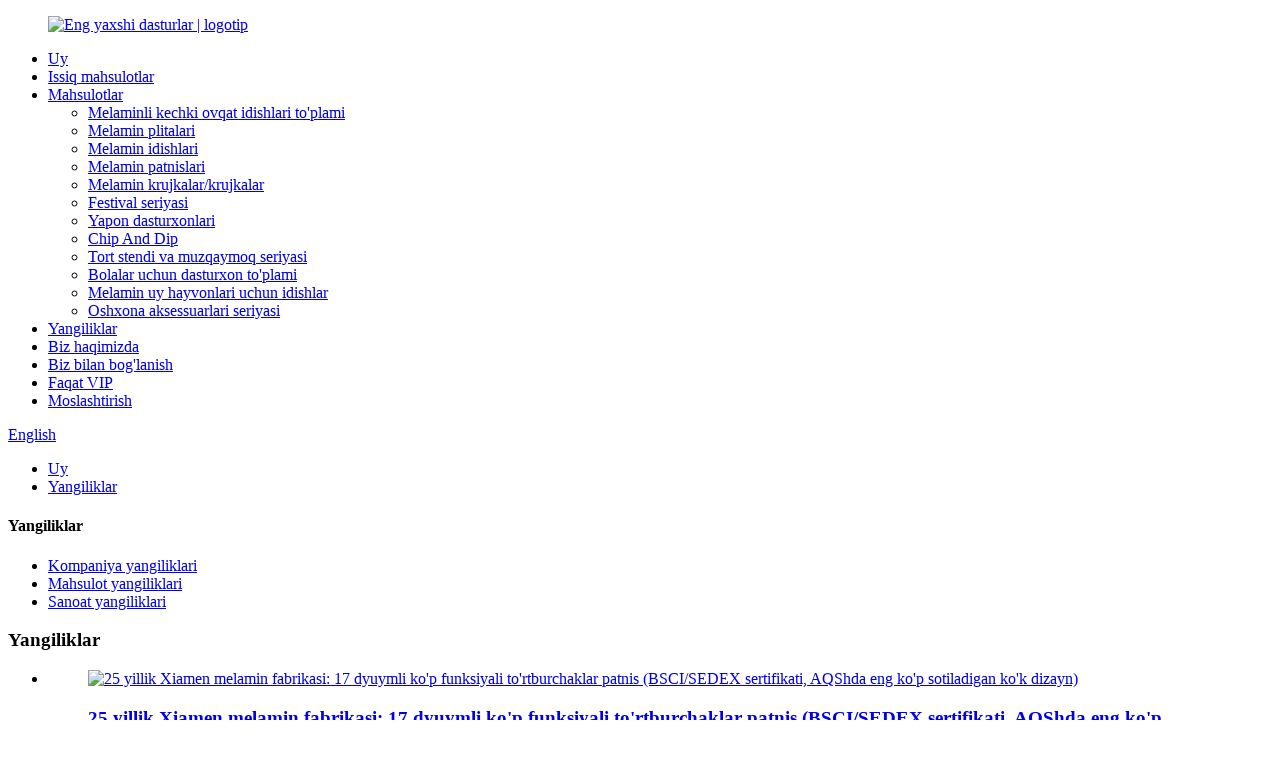

--- FILE ---
content_type: text/html
request_url: https://www.chinamelamine.com/uz/news/
body_size: 10662
content:
<!DOCTYPE html> <html dir="ltr" lang="uz"> <head>  <title>Yangiliklar</title> <meta http-equiv="Content-Type" content="text/html; charset=UTF-8" /> <!-- Global site tag (gtag.js) - Google Analytics --> <script async src="https://www.googletagmanager.com/gtag/js?id=UA-225186216-87"></script> <script>
  window.dataLayer = window.dataLayer || [];
  function gtag(){dataLayer.push(arguments);}
  gtag('js', new Date());

  gtag('config', 'UA-225186216-87');
</script>   <meta name="viewport" content="width=device-width,initial-scale=1,minimum-scale=1,maximum-scale=1,user-scalable=no"> <link rel="apple-touch-icon-precomposed" href=""> <meta name="format-detection" content="telephone=no"> <meta name="apple-mobile-web-app-capable" content="yes"> <meta name="apple-mobile-web-app-status-bar-style" content="black"> <link href="//cdn.globalso.com/chinamelamine/style/global/style0927.css" rel="stylesheet"> <link href="//cdn.globalso.com/chinamelamine/style/public/public.css" rel="stylesheet">   <link rel="shortcut icon" href="https://cdnus.globalso.com/chinamelamine/ico.png" /> <meta name="keywords" itemprop="keywords" content="25 yillik melamin/bambuk tolasi fabrikamizdan (zavodga osongina tashrif buyurish mumkin — Xiamen aeroportidan 1 soat, Zhangzhou yuqori tezlikdagi temir yo'l stantsiyasidan 40 daqiqa) ushbu 17 dyuymli to'rtburchaklar patnisni kashf eting: BSCI/SEDEX/Target/Walmart tomonidan tekshirilgan, BPAsiz, idish yuvish mashinasida yuvish mumkin va AQShda eng ko'p sotiladigan ko'k dizaynga ega. Bu maxsus logotip/dizayn variantlariga ega ikki maqsadli patnis/patnis (keramikaga o'xshash teksturali) — uy va tijorat maqsadlarida foydalanish uchun ideal." />  <link href="//cdn.globalso.com/hide_search.css" rel="stylesheet"/><link href="//www.chinamelamine.com/style/uz.html.css" rel="stylesheet"/><link rel="alternate" hreflang="uz" href="https://www.chinamelamine.com/uz/" /><link rel="canonical"  href="https://www.chinamelamine.com/uz/news/" /></head>  <body>   <script>
  window.okkiConfigs = window.okkiConfigs || [];
  function okkiAdd() { okkiConfigs.push(arguments); };
  okkiAdd("analytics", { siteId: "33071-17224", gId: "" });
</script> <script async src="//tfile.xiaoman.cn/okki/analyze.js?id=33071-17224-"></script>   <header class="head-wrapper">        <div class="tasking"></div>   <nav class="nav-bar">     <div class="nav-wrap">       <figure class="logo"><a href="/uz/">                          <img src="https://cdnus.globalso.com/chinamelamine/logo.png" alt="Eng yaxshi dasturlar | logotip">                                          </a></figure>          <ul class="gm-sep nav">     <li><a href="/uz/">Uy</a></li> <li><a href="/uz/hot-products/">Issiq mahsulotlar</a></li> <li><a href="/uz/products/">Mahsulotlar</a> <ul class="sub-menu"> 	<li><a href="/uz/melamine-dinnerware-set/">Melaminli kechki ovqat idishlari to'plami</a></li> 	<li><a href="/uz/plate-series/">Melamin plitalari</a></li> 	<li><a href="/uz/bowl-series/">Melamin idishlari</a></li> 	<li><a href="/uz/tray-series/">Melamin patnislari</a></li> 	<li><a href="/uz/cup-series/">Melamin krujkalar/krujkalar</a></li> 	<li><a href="/uz/festival-series/">Festival seriyasi</a></li> 	<li><a href="/uz/japanese-tableware/">Yapon dasturxonlari</a></li> 	<li><a href="/uz/chip-and-dip-products/">Chip And Dip</a></li> 	<li><a href="/uz/cake-stand-ice-cream-series/">Tort stendi va muzqaymoq seriyasi</a></li> 	<li><a href="/uz/childrens-dinnerware-set/">Bolalar uchun dasturxon to'plami</a></li> 	<li><a href="/uz/pet-series/">Melamin uy hayvonlari uchun idishlar</a></li> 	<li><a href="/uz/kitchen-accessories-series/">Oshxona aksessuarlari seriyasi</a></li> </ul> </li> <li class="nav-current"><a href="/uz/news/">Yangiliklar</a></li> <li><a href="/uz/about-us/">Biz haqimizda</a></li> <li><a href="/uz/contact-us/">Biz bilan bog'lanish</a></li> <li><a href="/uz/vip-only/">Faqat VIP</a></li> <li><a href="/uz/customization/">Moslashtirish</a></li>       </ul>   <b id="btn-search" class="btn--search"></b>                     <!--语言方式-->  <div class="change-language ensemble">   <div class="change-language-info">     <div class="change-language-title medium-title">        <div class="language-flag language-flag-en"><a href="https://www.chinamelamine.com/"><b class="country-flag"></b><span>English</span> </a></div>        <b class="language-icon"></b>      </div> 	<div class="change-language-cont sub-content">         <div class="empty"></div>     </div>   </div> </div> <!--theme132-->    </div>     <!--head-search-->         </nav> </header>      	          <nav class="path-bar">           <ul class="path-nav">              <li> <a itemprop="breadcrumb" href="/uz/">Uy</a></li><li> <a href="#">Yangiliklar</a></li>           </ul>        </nav>  <section class="layout page_content main_content">     	 <aside class="aside"> <section class="aside-wrap">           <section class="side-widget">              <div class="side-tit-bar">                 <h4 class="side-tit">Yangiliklar</h4>              </div>              <ul class="side-cate">                <li><a href="/uz/news_catalog/company-news/">Kompaniya yangiliklari</a></li> <li><a href="/uz/news_catalog/product-news/">Mahsulot yangiliklari</a></li> <li><a href="/uz/news_catalog/industry-news/">Sanoat yangiliklari</a></li>                 </ul>                         </section> 		   </section> 	  </aside>       <section class="main">       <div class="main-tit-bar">          <h1 class="title">Yangiliklar</h1>           <div class="clear"></div>       </div>          <div class="blog_list">              <ul> <li class="blog-item">                           <figure class="item-wrap">                             <a class="item-img" href="/uz/news/25-year-xiamen-melamine-factory-17-multifunctional-rectangular-tray-bscisedex-certified-us-bestselling-blue-design/"><img class="blog-img" src="https://cdnus.globalso.com/chinamelamine/A8F7C002DE4E27206ECAF0939FFBB383.png" alt="25 yillik Xiamen melamin fabrikasi: 17 dyuymli ko'p funksiyali to'rtburchaklar patnis (BSCI/SEDEX sertifikati, AQShda eng ko'p sotiladigan ko'k dizayn)"></a>                              <figcaption class="item-info">                                 <h3 class="item-title"><a href="/uz/news/25-year-xiamen-melamine-factory-17-multifunctional-rectangular-tray-bscisedex-certified-us-bestselling-blue-design/">25 yillik Xiamen melamin fabrikasi: 17 dyuymli ko'p funksiyali to'rtburchaklar patnis (BSCI/SEDEX sertifikati, AQShda eng ko'p sotiladigan ko'k dizayn)</a></h3>                                 <time>admin tomonidan 25-12-18 da</time>                                 <div class="item-detail">Biz melamin va bambuk tolali dasturxon ishlab chiqarishga ixtisoslashgan 25 yillik tajribali ishlab chiqaruvchimiz — minglab mahsulotlarga ega ko'rgazma zaliga va zavodga tashrif buyurish uchun muammosiz kirish imkoniyatiga egamiz. Xalqaro xaridorlar uchun: Xiamen aeroportiga uching (fabrikamizga mashinada atigi 1 soat) yoki...</div>                                 <a href="/uz/news/25-year-xiamen-melamine-factory-17-multifunctional-rectangular-tray-bscisedex-certified-us-bestselling-blue-design/" class="item-more">Ko'proq o'qish</a>                               </figcaption>                             </figure>                         </li>              <li class="blog-item">                           <figure class="item-wrap">                             <a class="item-img" href="/uz/news/25-year-melamine-factory-19x11-irregular-edge-rectangular-tray-bscisedex-certified-us-bestselling-blue-design/"><img class="blog-img" src="https://cdnus.globalso.com/chinamelamine/1-1211.jpg" alt="25 yillik melamin fabrikasi: 19”x11” oʻlchamdagi notekis qirrali toʻrtburchaklar patnis (BSCI/SEDEX sertifikati, AQShda eng koʻp sotiladigan koʻk dizayn)"></a>                              <figcaption class="item-info">                                 <h3 class="item-title"><a href="/uz/news/25-year-melamine-factory-19x11-irregular-edge-rectangular-tray-bscisedex-certified-us-bestselling-blue-design/">25 yillik melamin fabrikasi: 19”x11” oʻlchamdagi notekis qirrali toʻrtburchaklar patnis (BSCI/SEDEX sertifikati, AQShda eng koʻp sotiladigan koʻk dizayn)</a></h3>                                 <time>admin tomonidan 25-12-12 da</time>                                 <div class="item-detail">Biz melamin va bambuk tolali dasturxon ishlab chiqarishda 25 yillik tajribaga egamiz — minglab mahsulotlar bilan to'ldirilgan ko'rgazma zalimiz va zavodga tashrif buyurish uchun ishlab chiqarish liniyalarimizga ochiq kirish imkoniyatiga egamiz (siz ishlab chiqarish jarayonining har bir bosqichini shaxsan kuzatishingiz mumkin, shuning uchun bilasiz...</div>                                 <a href="/uz/news/25-year-melamine-factory-19x11-irregular-edge-rectangular-tray-bscisedex-certified-us-bestselling-blue-design/" class="item-more">Ko'proq o'qish</a>                               </figcaption>                             </figure>                         </li>              <li class="blog-item">                           <figure class="item-wrap">                             <a class="item-img" href="/uz/news/25-year-melamine-factory-13-7-double-handle-melamine-tray-bscisedex-certified-bpa-free/"><img class="blog-img" src="https://cdnus.globalso.com/chinamelamine/1-1211.jpg" alt="25 yillik melamin fabrikasi: 13,7 dyuymli ikki tutqichli melamin patnis (BSCI/SEDEX sertifikatiga ega, BPAsiz)"></a>                              <figcaption class="item-info">                                 <h3 class="item-title"><a href="/uz/news/25-year-melamine-factory-13-7-double-handle-melamine-tray-bscisedex-certified-bpa-free/">25 yillik melamin fabrikasi: 13,7 dyuymli ikki tutqichli melamin patnis (BSCI/SEDEX sertifikatiga ega, BPAsiz)</a></h3>                                 <time>admin tomonidan 25-12-05 da yozilgan</time>                                 <div class="item-detail">Biz melamin va bambuk tolali dasturxon ishlab chiqarishda 25 yillik tajribaga egamiz — minglab mahsulotlar bilan to'ldirilgan ko'rgazma zalimiz va zavodga tashrif buyurish uchun ishlab chiqarish liniyalarimizga ochiq kirish imkoniyatiga egamiz (siz ishlab chiqarish jarayonining har bir bosqichini shaxsan kuzatishingiz mumkin, shuning uchun bilasiz...</div>                                 <a href="/uz/news/25-year-melamine-factory-13-7-double-handle-melamine-tray-bscisedex-certified-bpa-free/" class="item-more">Ko'proq o'qish</a>                               </figcaption>                             </figure>                         </li>              <li class="blog-item">                           <figure class="item-wrap">                             <a class="item-img" href="/uz/news/25-year-xiamen-melamine-factory-13-7-round-melamine-tray-usa-popular-blue-design-bscisedex-certified/"><img class="blog-img" src="https://cdnus.globalso.com/chinamelamine/1-1211.jpg" alt="25 yillik Xiamen melamin fabrikasi: 13,7 dyuymli dumaloq melamin patnis (AQShda mashhur ko'k dizayn, BSCI/SEDEX sertifikati)"></a>                              <figcaption class="item-info">                                 <h3 class="item-title"><a href="/uz/news/25-year-xiamen-melamine-factory-13-7-round-melamine-tray-usa-popular-blue-design-bscisedex-certified/">25 yillik Xiamen melamin fabrikasi: 13,7 dyuymli dumaloq melamin patnis (AQShda mashhur ko'k dizayn, BSCI/SEDEX sertifikati)</a></h3>                                 <time>admin tomonidan 25-11-28 da yozilgan</time>                                 <div class="item-detail">Salom, men Xiamen Bestwares kompaniyasidan Peggiman — yuqori sifatli melamin va bambuk tolali dasturxonlar bo'yicha sizning ishonchli hamkoringiz, 25 yillik sanoat tajribasiga va minglab mahsulotlar bilan to'ldirilgan ko'rgazma zaliga egaman (sizni zavodga tashrif buyurishdan xursand bo'lamiz!). Zavod tekshiruvidan o'tgan ...</div>                                 <a href="/uz/news/25-year-xiamen-melamine-factory-13-7-round-melamine-tray-usa-popular-blue-design-bscisedex-certified/" class="item-more">Ko'proq o'qish</a>                               </figcaption>                             </figure>                         </li>              <li class="blog-item">                           <figure class="item-wrap">                             <a class="item-img" href="/uz/news/25-year-factory-oval-melamine-tray-bpa-free-100-food-grade-blue-ceramic-look-design-for-us-market/"><img class="blog-img" src="https://cdnus.globalso.com/chinamelamine/海洋-38.png" alt="25 yillik zavod oval melamin patnis: BPAsiz, 100% oziq-ovqat darajasida (AQSh bozori uchun moviy keramik ko'rinishga ega dizayn)"></a>                              <figcaption class="item-info">                                 <h3 class="item-title"><a href="/uz/news/25-year-factory-oval-melamine-tray-bpa-free-100-food-grade-blue-ceramic-look-design-for-us-market/">25 yillik zavod oval melamin patnis: BPAsiz, 100% oziq-ovqat darajasida (AQSh bozori uchun moviy keramik ko'rinishga ega dizayn)</a></h3>                                 <time>admin tomonidan 25-11-21 da yozilgan</time>                                 <div class="item-detail">Melamin va bambuk tolali dasturxon ishlab chiqarishda 25 yillik tajribaga ega bo'lganimiz sababli, biz har bir mahsulotga, jumladan, muxlislarimizning sevimli Oval Melamin Trayiga sanoatda yetakchi tajriba, qat'iy sifat nazorati va ishonchli sertifikatlarni (BSCI, SEDEX, Target & Walmart auditlari) taqdim etamiz...</div>                                 <a href="/uz/news/25-year-factory-oval-melamine-tray-bpa-free-100-food-grade-blue-ceramic-look-design-for-us-market/" class="item-more">Ko'proq o'qish</a>                               </figcaption>                             </figure>                         </li>              <li class="blog-item">                           <figure class="item-wrap">                             <a class="item-img" href="/uz/news/palm-tree-melamine-dinnerware-set-bring-tropical-vacation-vibe-to-your-table-perfect-for-home-commercial-use/"><img class="blog-img" src="https://cdnus.globalso.com/chinamelamine/7.210.jpg" alt="Palm Tree Melaminli Ovqatlanish Idishlari To'plami: Stolingizga Tropik Ta'til Atrofini Bahramand Qiling – Uy va Tijorat Foydalanish Uchun Ajoyib"></a>                              <figcaption class="item-info">                                 <h3 class="item-title"><a href="/uz/news/palm-tree-melamine-dinnerware-set-bring-tropical-vacation-vibe-to-your-table-perfect-for-home-commercial-use/">Palm Tree Melaminli Ovqatlanish Idishlari To'plami: Stolingizga Tropik Ta'til Atrofini Bahramand Qiling – Uy va Tijorat Foydalanish Uchun Ajoyib</a></h3>                                 <time>admin tomonidan 25-11-14 da yozilgan</time>                                 <div class="item-detail">Palm Tree Melaminli Ovqatlanish Idishlari To'plami: Stolingizga tropik ta'til muhitini olib keling – Uy va tijorat maqsadlarida foydalanish uchun juda mos. Ta'tildan ilhomlangan yashash va mehmondo'stlik tajribalariga bo'lgan ishtiyoq ortib borayotgan bir paytda, bizning Palm Tree Melaminli Ovqatlanish Idishlari To'plamimiz eng zo'r...</div>                                 <a href="/uz/news/palm-tree-melamine-dinnerware-set-bring-tropical-vacation-vibe-to-your-table-perfect-for-home-commercial-use/" class="item-more">Ko'proq o'qish</a>                               </figcaption>                             </figure>                         </li>              <li class="blog-item">                           <figure class="item-wrap">                             <a class="item-img" href="/uz/news/eu-2025-eco-cutlery-subsidy-bio-based-melamine-wholesale-orders-start-at-10k-pieces-eligible-for-15-purchase-subsidy-process-guide/"><img class="blog-img" src="https://cdnus.globalso.com/chinamelamine/6.217.jpg" alt="Yevropa Ittifoqi 2025 Eko-pichoq buyumlari uchun subsidiya: Bioasosli melamin ulgurji buyurtmalari 10 ming donadan boshlanadi, 15% xarid subsidiyasini olish huquqiga ega (Jarayon qo'llanmasi)"></a>                              <figcaption class="item-info">                                 <h3 class="item-title"><a href="/uz/news/eu-2025-eco-cutlery-subsidy-bio-based-melamine-wholesale-orders-start-at-10k-pieces-eligible-for-15-purchase-subsidy-process-guide/">Yevropa Ittifoqi 2025 Eko-pichoq buyumlari uchun subsidiya: Bioasosli melamin ulgurji buyurtmalari 10 ming donadan boshlanadi, 15% xarid subsidiyasini olish huquqiga ega (Jarayon qo'llanmasi)</a></h3>                                 <time>admin tomonidan 25-11-07 da yozilgan</time>                                 <div class="item-detail">Yevropa Ittifoqi uglerod neytralligi maqsadlarini tezlashtirar ekan, 2025-yilgi Eko-pichoqlarni subsidiyalash dasturi (rasman "Yevropa Ittifoqining barqaror oziq-ovqat mahsulotlarini rag'batlantirish sxemasi" deb nomlanadi) B2B ulgurji dasturxon xaridorlari uchun o'yin qoidalarini o'zgartiruvchi omilga aylandi. Bioasosli melamin mahsulotlarini sotib oluvchilar uchun...</div>                                 <a href="/uz/news/eu-2025-eco-cutlery-subsidy-bio-based-melamine-wholesale-orders-start-at-10k-pieces-eligible-for-15-purchase-subsidy-process-guide/" class="item-more">Ko'proq o'qish</a>                               </figcaption>                             </figure>                         </li>              <li class="blog-item">                           <figure class="item-wrap">                             <a class="item-img" href="/uz/news/copy-iso-13485-certified-antibacterial-melamine-trays-euus-hospital-wholesale-procurement-moq-3000-pieces-3-batches-delivery-in-60-days/"><img class="blog-img" src="https://cdnus.globalso.com/chinamelamine/8.314.jpg" alt="Aviakompaniyalar uchun melaminli taomlar ulgurji savdosi: Lufthansa ekvivalenti yuqori haroratli patnislar (MOQ 3000 dona, aviatsiya xavfsizligi standartlariga javob beradi)"></a>                              <figcaption class="item-info">                                 <h3 class="item-title"><a href="/uz/news/copy-iso-13485-certified-antibacterial-melamine-trays-euus-hospital-wholesale-procurement-moq-3000-pieces-3-batches-delivery-in-60-days/">Aviakompaniyalar uchun melaminli taomlar ulgurji savdosi: Lufthansa ekvivalenti yuqori haroratli patnislar (MOQ 3000 dona, aviatsiya xavfsizligi standartlariga javob beradi)</a></h3>                                 <time>admin tomonidan 25-10-31 da yozilgan</time>                                 <div class="item-detail">Aviakompaniyalarning ovqatlanish xizmatlarining yuqori darajadagi dunyosida, bortdagi ovqatlanish xizmatining har bir tarkibiy qismi chidamlilik, xavfsizlik va samaradorlik o'rtasida muvozanatni saqlashi kerak. Yirik aviakompaniyalarni ta'minlaydigan ulgurji xaridorlar uchun melamin patnislari bundan mustasno emas: ular sanoat idish yuvish (160–180°F), ... ga bardosh berishi kerak.</div>                                 <a href="/uz/news/copy-iso-13485-certified-antibacterial-melamine-trays-euus-hospital-wholesale-procurement-moq-3000-pieces-3-batches-delivery-in-60-days/" class="item-more">Ko'proq o'qish</a>                               </figcaption>                             </figure>                         </li>              <li class="blog-item">                           <figure class="item-wrap">                             <a class="item-img" href="/uz/news/iso-13485-certified-antibacterial-melamine-trays-euus-hospital-wholesale-procurement-moq-3000-pieces-3-batches-delivery-in-60-days/"><img class="blog-img" src="https://cdnus.globalso.com/chinamelamine/8.314.jpg" alt="ISO 13485 sertifikatlangan antibakterial melamin patnislari: Yevropa Ittifoqi/AQSh kasalxonasi ulgurji xaridlari (MOQ 3000 dona, 60 kun ichida 3 ta partiya yetkazib berish)"></a>                              <figcaption class="item-info">                                 <h3 class="item-title"><a href="/uz/news/iso-13485-certified-antibacterial-melamine-trays-euus-hospital-wholesale-procurement-moq-3000-pieces-3-batches-delivery-in-60-days/">ISO 13485 sertifikatlangan antibakterial melamin patnislari: Yevropa Ittifoqi/AQSh kasalxonasi ulgurji xaridlari (MOQ 3000 dona, 60 kun ichida 3 ta partiya yetkazib berish)</a></h3>                                 <time>admin tomonidan 25-10-29 da</time>                                 <div class="item-detail">Yevropa Ittifoqi va AQSh kasalxonalarini ta'minlash guruhlari uchun tibbiy patnislarni yetkazib berish muvofiqlik, xavfsizlik va ta'minot barqarorligi o'rtasidagi muvozanatni saqlash harakatidir. Bitta mos kelmaydigan jo'natma muhim ish jarayonlarini kechiktirishi mumkin, infeksiya nazoratining yetarli emasligi esa har bir kasalxona uchun 15 000–30 000 yevro xarajatlarni qoplaydi...</div>                                 <a href="/uz/news/iso-13485-certified-antibacterial-melamine-trays-euus-hospital-wholesale-procurement-moq-3000-pieces-3-batches-delivery-in-60-days/" class="item-more">Ko'proq o'qish</a>                               </figcaption>                             </figure>                         </li>              <li class="blog-item">                           <figure class="item-wrap">                             <a class="item-img" href="/uz/news/2025-bio-based-melamine-resin-mass-production-whats-the-price-difference-for-10k50k-piece-wholesale-orders-in-europe-us-42-carbon-footprint-reduction/"><img class="blog-img" src="https://cdnus.globalso.com/chinamelamine/6.214.jpg" alt="2025-yilda bioasosli melamin qatronlarini ommaviy ishlab chiqarish: Yevropa va AQShda 10 ming/50 ming dona ulgurji buyurtmalar uchun narx farqi qanday? (Uglerod izini 42% ga kamaytirish)"></a>                              <figcaption class="item-info">                                 <h3 class="item-title"><a href="/uz/news/2025-bio-based-melamine-resin-mass-production-whats-the-price-difference-for-10k50k-piece-wholesale-orders-in-europe-us-42-carbon-footprint-reduction/">2025-yilda bioasosli melamin qatronlarini ommaviy ishlab chiqarish: Yevropa va AQShda 10 ming/50 ming dona ulgurji buyurtmalar uchun narx farqi qanday? (Uglerod izini 42% ga kamaytirish)</a></h3>                                 <time>admin tomonidan 25-10-17 da</time>                                 <div class="item-detail">2025-yil bioasosli melamin qatroni uchun tijoratlashtirishning burilish nuqtasi bo'lib, u qazilma yoqilg'idan olingan analoglarga uzoq kutilgan alternativa bo'lib, nihoyat global ulgurji talabni qondirish uchun kengaytirildi. Yevropa Ittifoqining uglerod qoidalari va AQSh soliq imtiyozlari bilan ommaviy ishlab chiqarish qulayliklari...</div>                                 <a href="/uz/news/2025-bio-based-melamine-resin-mass-production-whats-the-price-difference-for-10k50k-piece-wholesale-orders-in-europe-us-42-carbon-footprint-reduction/" class="item-more">Ko'proq o'qish</a>                               </figcaption>                             </figure>                         </li>              <li class="blog-item">                           <figure class="item-wrap">                             <a class="item-img" href="/uz/news/eu-2025-food-contact-regulation-formaldehyde-limit-15mgkg-bulk-melamine-tableware-full-container-en-14362-1-certification-plan-with-testing-cost-sharing/"><img class="blog-img" src="https://cdnus.globalso.com/chinamelamine/8.52.jpg" alt="Yevropa Ittifoqining 2025-yilgi Oziq-ovqat bilan aloqa qilish qoidalari (Formaldegid limiti 15 mg/kg): Ommaviy melaminli dasturxon to'liq idishli EN 14362-1 sertifikatlash rejasi (sinov xarajatlarini taqsimlash bilan)"></a>                              <figcaption class="item-info">                                 <h3 class="item-title"><a href="/uz/news/eu-2025-food-contact-regulation-formaldehyde-limit-15mgkg-bulk-melamine-tableware-full-container-en-14362-1-certification-plan-with-testing-cost-sharing/">Yevropa Ittifoqining 2025-yilgi Oziq-ovqat bilan aloqa qilish qoidalari (Formaldegid limiti 15 mg/kg): Ommaviy melaminli dasturxon to'liq idishli EN 14362-1 sertifikatlash rejasi (sinov xarajatlarini taqsimlash bilan)</a></h3>                                 <time>admin tomonidan 25-10-13 da</time>                                 <div class="item-detail">Yevropa Ittifoqiga ommaviy melamin dasturxonlarini import qiluvchi B2B ulgurji savdogarlari uchun 2025-yil muhim muvofiqlik burilish nuqtasi bo'ldi. Yevropa Komissiyasining oziq-ovqat bilan aloqa qiluvchi materiallarni tartibga solishning yangilangan versiyasi - melamin mahsuloti uchun formaldegidning o'ziga xos migratsiya chegarasini (SML) 15 mg/kg gacha qisqartirish...</div>                                 <a href="/uz/news/eu-2025-food-contact-regulation-formaldehyde-limit-15mgkg-bulk-melamine-tableware-full-container-en-14362-1-certification-plan-with-testing-cost-sharing/" class="item-more">Ko'proq o'qish</a>                               </figcaption>                             </figure>                         </li>              <li class="blog-item">                           <figure class="item-wrap">                             <a class="item-img" href="/uz/news/crisis-management-case-studies-how-b2b-buyers-address-sudden-disruptions-in-melamine-tableware-supply-chains/"><img class="blog-img" src="https://cdnus.globalso.com/chinamelamine/8.46.jpg" alt="Inqirozlarni boshqarish bo'yicha amaliy tadqiqotlar: B2B xaridorlari melamin dasturxon ta'minoti zanjirlaridagi to'satdan uzilishlarni qanday hal qilishadi"></a>                              <figcaption class="item-info">                                 <h3 class="item-title"><a href="/uz/news/crisis-management-case-studies-how-b2b-buyers-address-sudden-disruptions-in-melamine-tableware-supply-chains/">Inqirozlarni boshqarish bo'yicha amaliy tadqiqotlar: B2B xaridorlari melamin dasturxon ta'minoti zanjirlaridagi to'satdan uzilishlarni qanday hal qilishadi</a></h3>                                 <time>admin tomonidan 25-09-26 da</time>                                 <div class="item-detail">Inqirozlarni boshqarish bo'yicha amaliy tadqiqotlar: B2B xaridorlari melamin dasturxon ta'minoti zanjirlaridagi to'satdan uzilishlarni qanday hal qilishadi Melamin dasturxonlarini B2B xaridorlari uchun - tarmoq restoranlari va mehmondo'stlik guruhlaridan tortib, muassasa ovqatlanish korxonalarigacha - ta'minot zanjiridagi uzilishlar endi kam uchraydigan kutilmagan holat emas...</div>                                 <a href="/uz/news/crisis-management-case-studies-how-b2b-buyers-address-sudden-disruptions-in-melamine-tableware-supply-chains/" class="item-more">Ko'proq o'qish</a>                               </figcaption>                             </figure>                         </li>                       </ul>       </div>            <div class="page-bar">          <div class="pages"><a href='/uz/news/' class='current'>1</a><a href='/uz/news/page/2/'>2</a><a href='/uz/news/page/3/'>3</a><a href='/uz/news/page/4/'>4</a><a href='/uz/news/page/5/'>5</a><a href='/uz/news/page/6/'>6</a><a href="/uz/news/page/2/" >Keyingi ></a><a href='/uz/news/page/13/' class='extend' title='The Last Page'>>></a> <span class='current2'>1-sahifa / 13</span></div>       </div>    </section>   </section> <footer class="zzhmkhbkjyxgs_footer">    <div class="layout">       <div class="footer_service d-flex justify-content-between">           <div class="footer_item footer_item_inquiry wow fadeInUpA" data-wow-delay=".7s" data-wow-duration=".8s">               <div class="footer_logo">                                                <img src="https://cdnus.globalso.com/chinamelamine/logo.png" alt="Eng yaxshi dasturlar | logotip">                             </div>               <div class="footer_desc">Mahsulotlarimiz yoki narxlar ro'yxatimiz haqida savollaringiz bo'lsa, iltimos, elektron pochta manzilingizni bizga qoldiring, biz 24 soat ichida siz bilan bog'lanamiz.</div>                <div class="footer_inquiry" onclick="showMsgPop();">so'rovnoma</div>           </div>           <div class="footer_item footer_item_nav wow fadeInUpA" data-wow-delay=".8s" data-wow-duration=".8s">               <div class="footer_title">tezkor havola</div>               <ul class="footer_nav">                      <li><a href="/uz/">Uy</a></li> <li><a href="/uz/hot-products/">Issiq mahsulotlar</a></li> <li><a href="/uz/products/">Mahsulotlar</a></li> <li class="nav-current"><a href="/uz/news/">Yangiliklar</a></li> <li><a href="/uz/about-us/">Biz haqimizda</a></li> <li><a href="/uz/contact-us/">Biz bilan bog'lanish</a></li> <li><a href="/uz/vip-only/">Faqat VIP</a></li>               </ul>           </div>           <div class="footer_item footer_item_nav wow fadeInUpA" data-wow-delay=".9s" data-wow-duration=".8s">               <div class="footer_title">ma'lumotnoma</div>               <ul class="footer_nav">                   <li><a href="/uz/melamine-dinnerware-set/">Melaminli kechki ovqat idishlari to'plami</a></li> <li><a href="/uz/plate-series/">Melamin plitalari</a></li> <li><a href="/uz/bowl-series/">Melamin idishlari</a></li> <li><a href="/uz/tray-series/">Melamin patnislari</a></li> <li><a href="/uz/cup-series/">Melamin krujkalar/krujkalar</a></li> <li><a href="/uz/chip-and-dip-products/">Chip And Dip</a></li> <li><a href="/uz/childrens-dinnerware-set/">Bolalar uchun dasturxon to'plami</a></li> <li><a href="/uz/festival-series/">Festival seriyasi</a></li> <li><a href="/uz/japanese-tableware/">Yapon dasturxonlari</a></li> <li><a href="/uz/kitchen-accessories-series/">Oshxona aksessuarlari seriyasi</a></li> <li><a href="/uz/pet-series/">Melamin uy hayvonlari uchun idishlar</a></li>               </ul>            </div>           <div class="footer_item footer_item_contact wow fadeInUpA" data-wow-delay="1s" data-wow-duration=".8s">               <div class="footer_title">Biz bilan bog'lanish</div>               <ul class="footer_contacts">                   <li class="contact_address"><i class="ico"></i><span class="contact_val">H bloki, 16F, Lianfu binosi, 2-sonli G'arbiy Lianqian yo'li, Xiamen, Xitoy.</span></li>                   <li class="contact_phone"><i class="ico"></i><a class="contact_val" href="tel:+86-13806063106">+86-13806063106</a></li>                   <li class="contact_mail"><i class="ico"></i><a class="contact_val" href="mailto:sunicel@chinamelamine.com">sunicel@chinamelamine.com</a></li>                </ul>                <ul class="head-social d-flex align-items-center">                                       <li><a target="_blank" rel="nofollow" href="https://www.facebook.com/profile.php?id=100014908298200">           <img src="https://cdnus.globalso.com/chinamelamine/sns021.png" alt="sns02">             </a></li>                                  <li><a target="_blank" rel="nofollow" href="https://x.com/AlexEikfuwhsgf">           <img src="https://cdnus.globalso.com/chinamelamine/sns031.png" alt="sns03">             </a></li>                                  <li><a target="_blank" rel="nofollow" href="https://www.youtube.com/@bestwares2001/shorts">           <img src="https://cdnus.globalso.com/chinamelamine/sns041.png" alt="sns04">             </a></li>                                  <li><a target="_blank" rel="nofollow" href="">           <img src="https://cdnus.globalso.com/chinamelamine/sns011.png" alt="sns01">             </a></li>                              </ul>           </div>       </div>         <div class="copyright wow fadeInUpA" data-wow-delay=".8s" data-wow-duration=".8s">Mualliflik huquqi 2025 © Bestwares Barcha huquqlar himoyalangan.<!-- <script type="text/javascript" src="//www.globalso.site/livechat.js"></script>		 -->          	<br><a href="/uz/featured/">Issiq mahsulotlar</a> - <a href="/uz/sitemap.xml">Sayt xaritasi</a> - <a href="/uz/top-blog/">ENG YAXSHI BLOG</a> - <a href="/uz/top-search/">ENG YAXSHI QIDIRUV</a>  				</div>    </div> </footer>                                                     <aside class="scrollsidebar" id="scrollsidebar">    <section class="side_content">     <div class="side_list">     	<header class="hd"><img src="//cdn.goodao.net/title_pic.png" alt="Onlayn Inuiry"/></header>         <div class="cont"> 		<li><a class="email" href="javascript:" onclick="showMsgPop();">Elektron pochta xabarini yuborish</a></li> 		<!--<li><a class="whatsapp" href="https://api.whatsapp.com/send?phone=8613328752982">Whatsapp</a></li>-->  	     </div> 		                       <div class="side_title"><a  class="close_btn"><span>x</span></a></div>     </div>   </section>   <div class="show_btn"></div>   <div id="whatsapp">         <a href="https://api.whatsapp.com/send?phone=8613328752982" target="_blank" title="Whatsapp">         <div id="whatsappMain"></div>         </a> </div>  </aside>             <section class="inquiry-pop-bd">            <section class="inquiry-pop">                 <i class="ico-close-pop" onclick="hideMsgPop();"></i>  <script type="text/javascript" src="//www.globalso.site/form.js"></script>            </section> </section> <script type="text/javascript" src="//cdn.globalso.com/chinamelamine/style/global/js/jquery.min.js"></script> <script type="text/javascript" src="//cdn.globalso.com/chinamelamine/style/global/js/common0926.js"></script> <script type="text/javascript" src="//cdn.globalso.com/chinamelamine/style/public/public.js"></script> <!--[if lt IE 9]> <script src="//cdn.globalso.com/chinamelamine/style/global/js/html5.js"></script> <![endif]--> <script src="https://cdnus.globalso.com/style/js/stats_init.js"></script>      <script>
        $('.vippassbtn').click(function(){
            var passwordVar = $('.vippasswrod').val() , defaulVal = $('.defaulword').text();
        if(passwordVar == defaulVal){
            $('.password_mask').hide();
        }else{
            $('.falsewrod').show();
        }
        })    
    </script> <script type="text/javascript">

if(typeof jQuery == 'undefined' || typeof jQuery.fn.on == 'undefined') {
	document.write('<script src="https://www.chinamelamine.com/wp-content/plugins/bb-plugin/js/jquery.js"><\/script>');
	document.write('<script src="https://www.chinamelamine.com/wp-content/plugins/bb-plugin/js/jquery.migrate.min.js"><\/script>');
}

</script><ul class="prisna-wp-translate-seo" id="prisna-translator-seo"><li class="language-flag language-flag-en"><a href="https://www.chinamelamine.com/news/" title="English"><b class="country-flag"></b><span>English</span></a></li><li class="language-flag language-flag-fr"><a href="https://www.chinamelamine.com/fr/news/" title="French"><b class="country-flag"></b><span>French</span></a></li><li class="language-flag language-flag-de"><a href="https://www.chinamelamine.com/de/news/" title="German"><b class="country-flag"></b><span>German</span></a></li><li class="language-flag language-flag-pt"><a href="https://www.chinamelamine.com/pt/news/" title="Portuguese"><b class="country-flag"></b><span>Portuguese</span></a></li><li class="language-flag language-flag-es"><a href="https://www.chinamelamine.com/es/news/" title="Spanish"><b class="country-flag"></b><span>Spanish</span></a></li><li class="language-flag language-flag-ru"><a href="https://www.chinamelamine.com/ru/news/" title="Russian"><b class="country-flag"></b><span>Russian</span></a></li><li class="language-flag language-flag-ja"><a href="https://www.chinamelamine.com/ja/news/" title="Japanese"><b class="country-flag"></b><span>Japanese</span></a></li><li class="language-flag language-flag-ko"><a href="https://www.chinamelamine.com/ko/news/" title="Korean"><b class="country-flag"></b><span>Korean</span></a></li><li class="language-flag language-flag-ar"><a href="https://www.chinamelamine.com/ar/news/" title="Arabic"><b class="country-flag"></b><span>Arabic</span></a></li><li class="language-flag language-flag-ga"><a href="https://www.chinamelamine.com/ga/news/" title="Irish"><b class="country-flag"></b><span>Irish</span></a></li><li class="language-flag language-flag-el"><a href="https://www.chinamelamine.com/el/news/" title="Greek"><b class="country-flag"></b><span>Greek</span></a></li><li class="language-flag language-flag-tr"><a href="https://www.chinamelamine.com/tr/news/" title="Turkish"><b class="country-flag"></b><span>Turkish</span></a></li><li class="language-flag language-flag-it"><a href="https://www.chinamelamine.com/it/news/" title="Italian"><b class="country-flag"></b><span>Italian</span></a></li><li class="language-flag language-flag-da"><a href="https://www.chinamelamine.com/da/news/" title="Danish"><b class="country-flag"></b><span>Danish</span></a></li><li class="language-flag language-flag-ro"><a href="https://www.chinamelamine.com/ro/news/" title="Romanian"><b class="country-flag"></b><span>Romanian</span></a></li><li class="language-flag language-flag-id"><a href="https://www.chinamelamine.com/id/news/" title="Indonesian"><b class="country-flag"></b><span>Indonesian</span></a></li><li class="language-flag language-flag-cs"><a href="https://www.chinamelamine.com/cs/news/" title="Czech"><b class="country-flag"></b><span>Czech</span></a></li><li class="language-flag language-flag-af"><a href="https://www.chinamelamine.com/af/news/" title="Afrikaans"><b class="country-flag"></b><span>Afrikaans</span></a></li><li class="language-flag language-flag-sv"><a href="https://www.chinamelamine.com/sv/news/" title="Swedish"><b class="country-flag"></b><span>Swedish</span></a></li><li class="language-flag language-flag-pl"><a href="https://www.chinamelamine.com/pl/news/" title="Polish"><b class="country-flag"></b><span>Polish</span></a></li><li class="language-flag language-flag-eu"><a href="https://www.chinamelamine.com/eu/news/" title="Basque"><b class="country-flag"></b><span>Basque</span></a></li><li class="language-flag language-flag-ca"><a href="https://www.chinamelamine.com/ca/news/" title="Catalan"><b class="country-flag"></b><span>Catalan</span></a></li><li class="language-flag language-flag-eo"><a href="https://www.chinamelamine.com/eo/news/" title="Esperanto"><b class="country-flag"></b><span>Esperanto</span></a></li><li class="language-flag language-flag-hi"><a href="https://www.chinamelamine.com/hi/news/" title="Hindi"><b class="country-flag"></b><span>Hindi</span></a></li><li class="language-flag language-flag-lo"><a href="https://www.chinamelamine.com/lo/news/" title="Lao"><b class="country-flag"></b><span>Lao</span></a></li><li class="language-flag language-flag-sq"><a href="https://www.chinamelamine.com/sq/news/" title="Albanian"><b class="country-flag"></b><span>Albanian</span></a></li><li class="language-flag language-flag-am"><a href="https://www.chinamelamine.com/am/news/" title="Amharic"><b class="country-flag"></b><span>Amharic</span></a></li><li class="language-flag language-flag-hy"><a href="https://www.chinamelamine.com/hy/news/" title="Armenian"><b class="country-flag"></b><span>Armenian</span></a></li><li class="language-flag language-flag-az"><a href="https://www.chinamelamine.com/az/news/" title="Azerbaijani"><b class="country-flag"></b><span>Azerbaijani</span></a></li><li class="language-flag language-flag-be"><a href="https://www.chinamelamine.com/be/news/" title="Belarusian"><b class="country-flag"></b><span>Belarusian</span></a></li><li class="language-flag language-flag-bn"><a href="https://www.chinamelamine.com/bn/news/" title="Bengali"><b class="country-flag"></b><span>Bengali</span></a></li><li class="language-flag language-flag-bs"><a href="https://www.chinamelamine.com/bs/news/" title="Bosnian"><b class="country-flag"></b><span>Bosnian</span></a></li><li class="language-flag language-flag-bg"><a href="https://www.chinamelamine.com/bg/news/" title="Bulgarian"><b class="country-flag"></b><span>Bulgarian</span></a></li><li class="language-flag language-flag-ceb"><a href="https://www.chinamelamine.com/ceb/news/" title="Cebuano"><b class="country-flag"></b><span>Cebuano</span></a></li><li class="language-flag language-flag-ny"><a href="https://www.chinamelamine.com/ny/news/" title="Chichewa"><b class="country-flag"></b><span>Chichewa</span></a></li><li class="language-flag language-flag-co"><a href="https://www.chinamelamine.com/co/news/" title="Corsican"><b class="country-flag"></b><span>Corsican</span></a></li><li class="language-flag language-flag-hr"><a href="https://www.chinamelamine.com/hr/news/" title="Croatian"><b class="country-flag"></b><span>Croatian</span></a></li><li class="language-flag language-flag-nl"><a href="https://www.chinamelamine.com/nl/news/" title="Dutch"><b class="country-flag"></b><span>Dutch</span></a></li><li class="language-flag language-flag-et"><a href="https://www.chinamelamine.com/et/news/" title="Estonian"><b class="country-flag"></b><span>Estonian</span></a></li><li class="language-flag language-flag-tl"><a href="https://www.chinamelamine.com/tl/news/" title="Filipino"><b class="country-flag"></b><span>Filipino</span></a></li><li class="language-flag language-flag-fi"><a href="https://www.chinamelamine.com/fi/news/" title="Finnish"><b class="country-flag"></b><span>Finnish</span></a></li><li class="language-flag language-flag-fy"><a href="https://www.chinamelamine.com/fy/news/" title="Frisian"><b class="country-flag"></b><span>Frisian</span></a></li><li class="language-flag language-flag-gl"><a href="https://www.chinamelamine.com/gl/news/" title="Galician"><b class="country-flag"></b><span>Galician</span></a></li><li class="language-flag language-flag-ka"><a href="https://www.chinamelamine.com/ka/news/" title="Georgian"><b class="country-flag"></b><span>Georgian</span></a></li><li class="language-flag language-flag-gu"><a href="https://www.chinamelamine.com/gu/news/" title="Gujarati"><b class="country-flag"></b><span>Gujarati</span></a></li><li class="language-flag language-flag-ht"><a href="https://www.chinamelamine.com/ht/news/" title="Haitian"><b class="country-flag"></b><span>Haitian</span></a></li><li class="language-flag language-flag-ha"><a href="https://www.chinamelamine.com/ha/news/" title="Hausa"><b class="country-flag"></b><span>Hausa</span></a></li><li class="language-flag language-flag-haw"><a href="https://www.chinamelamine.com/haw/news/" title="Hawaiian"><b class="country-flag"></b><span>Hawaiian</span></a></li><li class="language-flag language-flag-iw"><a href="https://www.chinamelamine.com/iw/news/" title="Hebrew"><b class="country-flag"></b><span>Hebrew</span></a></li><li class="language-flag language-flag-hmn"><a href="https://www.chinamelamine.com/hmn/news/" title="Hmong"><b class="country-flag"></b><span>Hmong</span></a></li><li class="language-flag language-flag-hu"><a href="https://www.chinamelamine.com/hu/news/" title="Hungarian"><b class="country-flag"></b><span>Hungarian</span></a></li><li class="language-flag language-flag-is"><a href="https://www.chinamelamine.com/is/news/" title="Icelandic"><b class="country-flag"></b><span>Icelandic</span></a></li><li class="language-flag language-flag-ig"><a href="https://www.chinamelamine.com/ig/news/" title="Igbo"><b class="country-flag"></b><span>Igbo</span></a></li><li class="language-flag language-flag-jw"><a href="https://www.chinamelamine.com/jw/news/" title="Javanese"><b class="country-flag"></b><span>Javanese</span></a></li><li class="language-flag language-flag-kn"><a href="https://www.chinamelamine.com/kn/news/" title="Kannada"><b class="country-flag"></b><span>Kannada</span></a></li><li class="language-flag language-flag-kk"><a href="https://www.chinamelamine.com/kk/news/" title="Kazakh"><b class="country-flag"></b><span>Kazakh</span></a></li><li class="language-flag language-flag-km"><a href="https://www.chinamelamine.com/km/news/" title="Khmer"><b class="country-flag"></b><span>Khmer</span></a></li><li class="language-flag language-flag-ku"><a href="https://www.chinamelamine.com/ku/news/" title="Kurdish"><b class="country-flag"></b><span>Kurdish</span></a></li><li class="language-flag language-flag-ky"><a href="https://www.chinamelamine.com/ky/news/" title="Kyrgyz"><b class="country-flag"></b><span>Kyrgyz</span></a></li><li class="language-flag language-flag-la"><a href="https://www.chinamelamine.com/la/news/" title="Latin"><b class="country-flag"></b><span>Latin</span></a></li><li class="language-flag language-flag-lv"><a href="https://www.chinamelamine.com/lv/news/" title="Latvian"><b class="country-flag"></b><span>Latvian</span></a></li><li class="language-flag language-flag-lt"><a href="https://www.chinamelamine.com/lt/news/" title="Lithuanian"><b class="country-flag"></b><span>Lithuanian</span></a></li><li class="language-flag language-flag-lb"><a href="https://www.chinamelamine.com/lb/news/" title="Luxembou.."><b class="country-flag"></b><span>Luxembou..</span></a></li><li class="language-flag language-flag-mk"><a href="https://www.chinamelamine.com/mk/news/" title="Macedonian"><b class="country-flag"></b><span>Macedonian</span></a></li><li class="language-flag language-flag-mg"><a href="https://www.chinamelamine.com/mg/news/" title="Malagasy"><b class="country-flag"></b><span>Malagasy</span></a></li><li class="language-flag language-flag-ms"><a href="https://www.chinamelamine.com/ms/news/" title="Malay"><b class="country-flag"></b><span>Malay</span></a></li><li class="language-flag language-flag-ml"><a href="https://www.chinamelamine.com/ml/news/" title="Malayalam"><b class="country-flag"></b><span>Malayalam</span></a></li><li class="language-flag language-flag-mt"><a href="https://www.chinamelamine.com/mt/news/" title="Maltese"><b class="country-flag"></b><span>Maltese</span></a></li><li class="language-flag language-flag-mi"><a href="https://www.chinamelamine.com/mi/news/" title="Maori"><b class="country-flag"></b><span>Maori</span></a></li><li class="language-flag language-flag-mr"><a href="https://www.chinamelamine.com/mr/news/" title="Marathi"><b class="country-flag"></b><span>Marathi</span></a></li><li class="language-flag language-flag-mn"><a href="https://www.chinamelamine.com/mn/news/" title="Mongolian"><b class="country-flag"></b><span>Mongolian</span></a></li><li class="language-flag language-flag-my"><a href="https://www.chinamelamine.com/my/news/" title="Burmese"><b class="country-flag"></b><span>Burmese</span></a></li><li class="language-flag language-flag-ne"><a href="https://www.chinamelamine.com/ne/news/" title="Nepali"><b class="country-flag"></b><span>Nepali</span></a></li><li class="language-flag language-flag-no"><a href="https://www.chinamelamine.com/no/news/" title="Norwegian"><b class="country-flag"></b><span>Norwegian</span></a></li><li class="language-flag language-flag-ps"><a href="https://www.chinamelamine.com/ps/news/" title="Pashto"><b class="country-flag"></b><span>Pashto</span></a></li><li class="language-flag language-flag-fa"><a href="https://www.chinamelamine.com/fa/news/" title="Persian"><b class="country-flag"></b><span>Persian</span></a></li><li class="language-flag language-flag-pa"><a href="https://www.chinamelamine.com/pa/news/" title="Punjabi"><b class="country-flag"></b><span>Punjabi</span></a></li><li class="language-flag language-flag-sr"><a href="https://www.chinamelamine.com/sr/news/" title="Serbian"><b class="country-flag"></b><span>Serbian</span></a></li><li class="language-flag language-flag-st"><a href="https://www.chinamelamine.com/st/news/" title="Sesotho"><b class="country-flag"></b><span>Sesotho</span></a></li><li class="language-flag language-flag-si"><a href="https://www.chinamelamine.com/si/news/" title="Sinhala"><b class="country-flag"></b><span>Sinhala</span></a></li><li class="language-flag language-flag-sk"><a href="https://www.chinamelamine.com/sk/news/" title="Slovak"><b class="country-flag"></b><span>Slovak</span></a></li><li class="language-flag language-flag-sl"><a href="https://www.chinamelamine.com/sl/news/" title="Slovenian"><b class="country-flag"></b><span>Slovenian</span></a></li><li class="language-flag language-flag-so"><a href="https://www.chinamelamine.com/so/news/" title="Somali"><b class="country-flag"></b><span>Somali</span></a></li><li class="language-flag language-flag-sm"><a href="https://www.chinamelamine.com/sm/news/" title="Samoan"><b class="country-flag"></b><span>Samoan</span></a></li><li class="language-flag language-flag-gd"><a href="https://www.chinamelamine.com/gd/news/" title="Scots Gaelic"><b class="country-flag"></b><span>Scots Gaelic</span></a></li><li class="language-flag language-flag-sn"><a href="https://www.chinamelamine.com/sn/news/" title="Shona"><b class="country-flag"></b><span>Shona</span></a></li><li class="language-flag language-flag-sd"><a href="https://www.chinamelamine.com/sd/news/" title="Sindhi"><b class="country-flag"></b><span>Sindhi</span></a></li><li class="language-flag language-flag-su"><a href="https://www.chinamelamine.com/su/news/" title="Sundanese"><b class="country-flag"></b><span>Sundanese</span></a></li><li class="language-flag language-flag-sw"><a href="https://www.chinamelamine.com/sw/news/" title="Swahili"><b class="country-flag"></b><span>Swahili</span></a></li><li class="language-flag language-flag-tg"><a href="https://www.chinamelamine.com/tg/news/" title="Tajik"><b class="country-flag"></b><span>Tajik</span></a></li><li class="language-flag language-flag-ta"><a href="https://www.chinamelamine.com/ta/news/" title="Tamil"><b class="country-flag"></b><span>Tamil</span></a></li><li class="language-flag language-flag-te"><a href="https://www.chinamelamine.com/te/news/" title="Telugu"><b class="country-flag"></b><span>Telugu</span></a></li><li class="language-flag language-flag-th"><a href="https://www.chinamelamine.com/th/news/" title="Thai"><b class="country-flag"></b><span>Thai</span></a></li><li class="language-flag language-flag-uk"><a href="https://www.chinamelamine.com/uk/news/" title="Ukrainian"><b class="country-flag"></b><span>Ukrainian</span></a></li><li class="language-flag language-flag-ur"><a href="https://www.chinamelamine.com/ur/news/" title="Urdu"><b class="country-flag"></b><span>Urdu</span></a></li><li class="language-flag language-flag-uz"><a href="https://www.chinamelamine.com/uz/news/" title="Uzbek"><b class="country-flag"></b><span>Uzbek</span></a></li><li class="language-flag language-flag-vi"><a href="https://www.chinamelamine.com/vi/news/" title="Vietnamese"><b class="country-flag"></b><span>Vietnamese</span></a></li><li class="language-flag language-flag-cy"><a href="https://www.chinamelamine.com/cy/news/" title="Welsh"><b class="country-flag"></b><span>Welsh</span></a></li><li class="language-flag language-flag-xh"><a href="https://www.chinamelamine.com/xh/news/" title="Xhosa"><b class="country-flag"></b><span>Xhosa</span></a></li><li class="language-flag language-flag-yi"><a href="https://www.chinamelamine.com/yi/news/" title="Yiddish"><b class="country-flag"></b><span>Yiddish</span></a></li><li class="language-flag language-flag-yo"><a href="https://www.chinamelamine.com/yo/news/" title="Yoruba"><b class="country-flag"></b><span>Yoruba</span></a></li><li class="language-flag language-flag-zu"><a href="https://www.chinamelamine.com/zu/news/" title="Zulu"><b class="country-flag"></b><span>Zulu</span></a></li></ul><link rel='stylesheet' id='fl-builder-layout-19020-css'  href='https://www.chinamelamine.com/uploads/bb-plugin/cache/19020-layout.css?ver=b341167498383e230b41bd7f9009fa67' type='text/css' media='all' /> <link rel='stylesheet' id='fl-builder-layout-18961-css'  href='https://www.chinamelamine.com/uploads/bb-plugin/cache/18961-layout-partial.css?ver=98bafdb438faad3d59e9ccdd114d0b6c' type='text/css' media='all' /> <link rel='stylesheet' id='fl-builder-layout-18928-css'  href='https://www.chinamelamine.com/uploads/bb-plugin/cache/18928-layout-partial.css?ver=8d73397214533cc807904e2a90f01d3b' type='text/css' media='all' /> <link rel='stylesheet' id='fl-builder-layout-18873-css'  href='https://www.chinamelamine.com/uploads/bb-plugin/cache/18873-layout-partial.css?ver=f7d9e01e88d65bfa4d7ef9b619a8d5d7' type='text/css' media='all' /> <link rel='stylesheet' id='fl-builder-layout-18831-css'  href='https://www.chinamelamine.com/uploads/bb-plugin/cache/18831-layout-partial.css?ver=0e7d479708300b6fce556316e25eec5f' type='text/css' media='all' /> <link rel='stylesheet' id='fl-builder-layout-18778-css'  href='https://www.chinamelamine.com/uploads/bb-plugin/cache/18778-layout-partial.css?ver=5b89269cc1fe05cd251893058569ca35' type='text/css' media='all' /> <link rel='stylesheet' id='fl-builder-layout-18652-css'  href='https://www.chinamelamine.com/uploads/bb-plugin/cache/18652-layout-partial.css?ver=040e3d4d13e38adc6c80817637aa4991' type='text/css' media='all' /> <link rel='stylesheet' id='fl-builder-layout-18608-css'  href='https://www.chinamelamine.com/uploads/bb-plugin/cache/18608-layout-partial.css?ver=2750cf3b1337c15ec88c37c3f6fcab32' type='text/css' media='all' /> <link rel='stylesheet' id='fl-builder-layout-18546-css'  href='https://www.chinamelamine.com/uploads/bb-plugin/cache/18546-layout-partial.css?ver=91e4868021e805ca7ee0d981e14b9e6f' type='text/css' media='all' /> <link rel='stylesheet' id='fl-builder-layout-18475-css'  href='https://www.chinamelamine.com/uploads/bb-plugin/cache/18475-layout-partial.css?ver=fa5079e70d680ad3aa8a39bdcb7192a2' type='text/css' media='all' /> <link rel='stylesheet' id='fl-builder-layout-18440-css'  href='https://www.chinamelamine.com/uploads/bb-plugin/cache/18440-layout-partial.css?ver=7b368ff2e64cd10712bb8e59cc02e5b0' type='text/css' media='all' /> <link rel='stylesheet' id='fl-builder-layout-18326-css'  href='https://www.chinamelamine.com/uploads/bb-plugin/cache/18326-layout-partial.css?ver=25b5398dc2614b4034ade7690a55cc38' type='text/css' media='all' />   <script type='text/javascript' src='https://www.chinamelamine.com/uploads/bb-plugin/cache/19020-layout.js?ver=b341167498383e230b41bd7f9009fa67'></script>   <script src="//cdnus.globalso.com/common_front.js"></script><script src="//www.chinamelamine.com/style/uz.html.js"></script></body>  </html><!-- Globalso Cache file was created in 3.5706400871277 seconds, on 25-12-25 15:55:39 --><!-- via php -->

--- FILE ---
content_type: text/css
request_url: https://www.chinamelamine.com/uploads/bb-plugin/cache/18961-layout-partial.css?ver=98bafdb438faad3d59e9ccdd114d0b6c
body_size: 803
content:
.fl-node-64707902bfe2d {width: 100%;}.fl-node-64799c4fb4fab {width: 33.33%;}.fl-node-64799c4fb574e {width: 33.33%;}.fl-node-64799c4fb58ae {width: 33.33%;}.fl-node-64799ded97663 {width: 33.33%;}.fl-node-64799ded97bec {width: 33.33%;}.fl-node-64799ded97c45 {width: 33.33%;}.fl-node-6479a3f20e600 {width: 100%;}.fl-node-64799e96cf7b8 {width: 100%;}.fl-node-64799ea34955e {width: 100%;}.fl-node-6916ec76e026a {width: 100%;}.fl-node-6916ecb53b75d {width: 100%;}.fl-node-6916eccaacd33 {width: 100%;}.fl-node-6916ecdebb5f1 {width: 100%;}.fl-node-6916ecf15152a {width: 100%;}.fl-module-heading .fl-heading {padding: 0 !important;margin: 0 !important;}.fl-node-64799e59dca11.fl-module-heading .fl-heading {text-align: left;}.fl-node-6479a36695d23.fl-module-heading .fl-heading {text-align: left;}.fl-node-6479a3a00e6ad.fl-module-heading .fl-heading {text-align: left;}.fl-node-6479a3fd9db82.fl-module-heading .fl-heading {text-align: left;}

--- FILE ---
content_type: text/css
request_url: https://www.chinamelamine.com/uploads/bb-plugin/cache/18928-layout-partial.css?ver=8d73397214533cc807904e2a90f01d3b
body_size: 803
content:
.fl-node-64707902bfe2d {width: 100%;}.fl-node-64799c4fb4fab {width: 33.33%;}.fl-node-64799c4fb574e {width: 33.33%;}.fl-node-64799c4fb58ae {width: 33.33%;}.fl-node-64799ded97663 {width: 33.33%;}.fl-node-64799ded97bec {width: 33.33%;}.fl-node-64799ded97c45 {width: 33.33%;}.fl-node-6479a3f20e600 {width: 100%;}.fl-node-64799e96cf7b8 {width: 100%;}.fl-node-64799ea34955e {width: 100%;}.fl-node-6916ec76e026a {width: 100%;}.fl-node-6916ecb53b75d {width: 100%;}.fl-node-6916eccaacd33 {width: 100%;}.fl-node-6916ecdebb5f1 {width: 100%;}.fl-node-6916ecf15152a {width: 100%;}.fl-module-heading .fl-heading {padding: 0 !important;margin: 0 !important;}.fl-node-64799e59dca11.fl-module-heading .fl-heading {text-align: left;}.fl-node-6479a36695d23.fl-module-heading .fl-heading {text-align: left;}.fl-node-6479a3a00e6ad.fl-module-heading .fl-heading {text-align: left;}.fl-node-6479a3fd9db82.fl-module-heading .fl-heading {text-align: left;}

--- FILE ---
content_type: text/css
request_url: https://www.chinamelamine.com/uploads/bb-plugin/cache/18873-layout-partial.css?ver=f7d9e01e88d65bfa4d7ef9b619a8d5d7
body_size: 802
content:
.fl-node-64707902bfe2d {width: 100%;}.fl-node-64799c4fb4fab {width: 33.33%;}.fl-node-64799c4fb574e {width: 33.33%;}.fl-node-64799c4fb58ae {width: 33.33%;}.fl-node-64799ded97663 {width: 33.33%;}.fl-node-64799ded97bec {width: 33.33%;}.fl-node-64799ded97c45 {width: 33.33%;}.fl-node-6479a3f20e600 {width: 100%;}.fl-node-64799e96cf7b8 {width: 100%;}.fl-node-64799ea34955e {width: 100%;}.fl-node-6916ec76e026a {width: 100%;}.fl-node-6916ecb53b75d {width: 100%;}.fl-node-6916eccaacd33 {width: 100%;}.fl-node-6916ecdebb5f1 {width: 100%;}.fl-node-6916ecf15152a {width: 100%;}.fl-module-heading .fl-heading {padding: 0 !important;margin: 0 !important;}.fl-node-64799e59dca11.fl-module-heading .fl-heading {text-align: left;}.fl-node-6479a36695d23.fl-module-heading .fl-heading {text-align: left;}.fl-node-6479a3a00e6ad.fl-module-heading .fl-heading {text-align: left;}.fl-node-6479a3fd9db82.fl-module-heading .fl-heading {text-align: left;}

--- FILE ---
content_type: text/css
request_url: https://www.chinamelamine.com/uploads/bb-plugin/cache/18831-layout-partial.css?ver=0e7d479708300b6fce556316e25eec5f
body_size: 802
content:
.fl-node-64707902bfe2d {width: 100%;}.fl-node-64799c4fb4fab {width: 33.33%;}.fl-node-64799c4fb574e {width: 33.33%;}.fl-node-64799c4fb58ae {width: 33.33%;}.fl-node-64799ded97663 {width: 33.33%;}.fl-node-64799ded97bec {width: 33.33%;}.fl-node-64799ded97c45 {width: 33.33%;}.fl-node-6479a3f20e600 {width: 100%;}.fl-node-64799e96cf7b8 {width: 100%;}.fl-node-64799ea34955e {width: 100%;}.fl-node-6916ec76e026a {width: 100%;}.fl-node-6916ecb53b75d {width: 100%;}.fl-node-6916eccaacd33 {width: 100%;}.fl-node-6916ecdebb5f1 {width: 100%;}.fl-node-6916ecf15152a {width: 100%;}.fl-module-heading .fl-heading {padding: 0 !important;margin: 0 !important;}.fl-node-64799e59dca11.fl-module-heading .fl-heading {text-align: left;}.fl-node-6479a36695d23.fl-module-heading .fl-heading {text-align: left;}.fl-node-6479a3a00e6ad.fl-module-heading .fl-heading {text-align: left;}.fl-node-6479a3fd9db82.fl-module-heading .fl-heading {text-align: left;}

--- FILE ---
content_type: text/css
request_url: https://www.chinamelamine.com/uploads/bb-plugin/cache/18778-layout-partial.css?ver=5b89269cc1fe05cd251893058569ca35
body_size: 803
content:
.fl-node-64707902bfe2d {width: 100%;}.fl-node-64799c4fb4fab {width: 33.33%;}.fl-node-64799c4fb574e {width: 33.33%;}.fl-node-64799c4fb58ae {width: 33.33%;}.fl-node-64799ded97663 {width: 33.33%;}.fl-node-64799ded97bec {width: 33.33%;}.fl-node-64799ded97c45 {width: 33.33%;}.fl-node-6479a3f20e600 {width: 100%;}.fl-node-64799e96cf7b8 {width: 100%;}.fl-node-64799ea34955e {width: 100%;}.fl-node-6916ec76e026a {width: 100%;}.fl-node-6916ecb53b75d {width: 100%;}.fl-node-6916eccaacd33 {width: 100%;}.fl-node-6916ecdebb5f1 {width: 100%;}.fl-node-6916ecf15152a {width: 100%;}.fl-module-heading .fl-heading {padding: 0 !important;margin: 0 !important;}.fl-node-64799e59dca11.fl-module-heading .fl-heading {text-align: left;}.fl-node-6479a36695d23.fl-module-heading .fl-heading {text-align: left;}.fl-node-6479a3a00e6ad.fl-module-heading .fl-heading {text-align: left;}.fl-node-6479a3fd9db82.fl-module-heading .fl-heading {text-align: left;}

--- FILE ---
content_type: text/css
request_url: https://www.chinamelamine.com/uploads/bb-plugin/cache/18608-layout-partial.css?ver=2750cf3b1337c15ec88c37c3f6fcab32
body_size: 617
content:
.fl-node-64707902bfe2d {width: 100%;}.fl-node-64799c4fb4fab {width: 33.33%;}.fl-node-64799c4fb574e {width: 33.33%;}.fl-node-64799c4fb58ae {width: 33.33%;}.fl-node-64799ded97663 {width: 33.33%;}.fl-node-64799ded97bec {width: 33.33%;}.fl-node-64799ded97c45 {width: 33.33%;}.fl-node-6479a3f20e600 {width: 100%;}.fl-node-64799e96cf7b8 {width: 100%;}.fl-node-64799ea34955e {width: 100%;}.fl-module-heading .fl-heading {padding: 0 !important;margin: 0 !important;}.fl-node-64799e59dca11.fl-module-heading .fl-heading {text-align: left;}.fl-node-6479a36695d23.fl-module-heading .fl-heading {text-align: left;}.fl-node-6479a3a00e6ad.fl-module-heading .fl-heading {text-align: left;}.fl-node-6479a3fd9db82.fl-module-heading .fl-heading {text-align: left;}

--- FILE ---
content_type: text/css
request_url: https://www.chinamelamine.com/uploads/bb-plugin/cache/18546-layout-partial.css?ver=91e4868021e805ca7ee0d981e14b9e6f
body_size: 617
content:
.fl-node-64707902bfe2d {width: 100%;}.fl-node-64799c4fb4fab {width: 33.33%;}.fl-node-64799c4fb574e {width: 33.33%;}.fl-node-64799c4fb58ae {width: 33.33%;}.fl-node-64799ded97663 {width: 33.33%;}.fl-node-64799ded97bec {width: 33.33%;}.fl-node-64799ded97c45 {width: 33.33%;}.fl-node-6479a3f20e600 {width: 100%;}.fl-node-64799e96cf7b8 {width: 100%;}.fl-node-64799ea34955e {width: 100%;}.fl-module-heading .fl-heading {padding: 0 !important;margin: 0 !important;}.fl-node-64799e59dca11.fl-module-heading .fl-heading {text-align: left;}.fl-node-6479a36695d23.fl-module-heading .fl-heading {text-align: left;}.fl-node-6479a3a00e6ad.fl-module-heading .fl-heading {text-align: left;}.fl-node-6479a3fd9db82.fl-module-heading .fl-heading {text-align: left;}

--- FILE ---
content_type: text/css
request_url: https://www.chinamelamine.com/uploads/bb-plugin/cache/18475-layout-partial.css?ver=fa5079e70d680ad3aa8a39bdcb7192a2
body_size: 617
content:
.fl-node-64707902bfe2d {width: 100%;}.fl-node-64799c4fb4fab {width: 33.33%;}.fl-node-64799c4fb574e {width: 33.33%;}.fl-node-64799c4fb58ae {width: 33.33%;}.fl-node-64799ded97663 {width: 33.33%;}.fl-node-64799ded97bec {width: 33.33%;}.fl-node-64799ded97c45 {width: 33.33%;}.fl-node-6479a3f20e600 {width: 100%;}.fl-node-64799e96cf7b8 {width: 100%;}.fl-node-64799ea34955e {width: 100%;}.fl-module-heading .fl-heading {padding: 0 !important;margin: 0 !important;}.fl-node-64799e59dca11.fl-module-heading .fl-heading {text-align: left;}.fl-node-6479a36695d23.fl-module-heading .fl-heading {text-align: left;}.fl-node-6479a3a00e6ad.fl-module-heading .fl-heading {text-align: left;}.fl-node-6479a3fd9db82.fl-module-heading .fl-heading {text-align: left;}

--- FILE ---
content_type: text/css
request_url: https://www.chinamelamine.com/uploads/bb-plugin/cache/18440-layout-partial.css?ver=7b368ff2e64cd10712bb8e59cc02e5b0
body_size: 617
content:
.fl-node-64707902bfe2d {width: 100%;}.fl-node-64799c4fb4fab {width: 33.33%;}.fl-node-64799c4fb574e {width: 33.33%;}.fl-node-64799c4fb58ae {width: 33.33%;}.fl-node-64799ded97663 {width: 33.33%;}.fl-node-64799ded97bec {width: 33.33%;}.fl-node-64799ded97c45 {width: 33.33%;}.fl-node-6479a3f20e600 {width: 100%;}.fl-node-64799e96cf7b8 {width: 100%;}.fl-node-64799ea34955e {width: 100%;}.fl-module-heading .fl-heading {padding: 0 !important;margin: 0 !important;}.fl-node-64799e59dca11.fl-module-heading .fl-heading {text-align: left;}.fl-node-6479a36695d23.fl-module-heading .fl-heading {text-align: left;}.fl-node-6479a3a00e6ad.fl-module-heading .fl-heading {text-align: left;}.fl-node-6479a3fd9db82.fl-module-heading .fl-heading {text-align: left;}

--- FILE ---
content_type: text/css
request_url: https://www.chinamelamine.com/uploads/bb-plugin/cache/18326-layout-partial.css?ver=25b5398dc2614b4034ade7690a55cc38
body_size: 617
content:
.fl-node-64707902bfe2d {width: 100%;}.fl-node-64799c4fb4fab {width: 33.33%;}.fl-node-64799c4fb574e {width: 33.33%;}.fl-node-64799c4fb58ae {width: 33.33%;}.fl-node-64799ded97663 {width: 33.33%;}.fl-node-64799ded97bec {width: 33.33%;}.fl-node-64799ded97c45 {width: 33.33%;}.fl-node-6479a3f20e600 {width: 100%;}.fl-node-64799e96cf7b8 {width: 100%;}.fl-node-64799ea34955e {width: 100%;}.fl-module-heading .fl-heading {padding: 0 !important;margin: 0 !important;}.fl-node-64799e59dca11.fl-module-heading .fl-heading {text-align: left;}.fl-node-6479a36695d23.fl-module-heading .fl-heading {text-align: left;}.fl-node-6479a3a00e6ad.fl-module-heading .fl-heading {text-align: left;}.fl-node-6479a3fd9db82.fl-module-heading .fl-heading {text-align: left;}